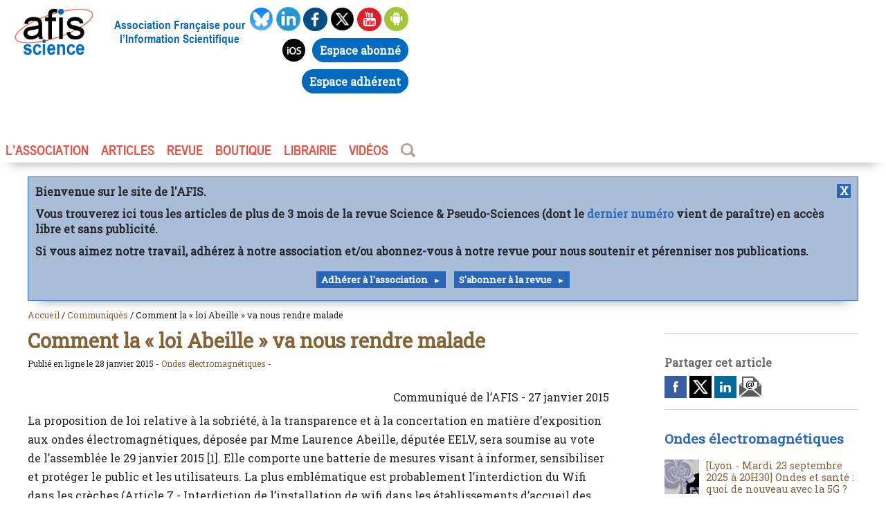

--- FILE ---
content_type: text/html; charset=utf-8
request_url: https://www.afis.org/Comment-la-loi-Abeille-va-nous-rendre-malade
body_size: 10160
content:

   

<!doctype html>
<html class="no-js" lang="fr">
<head><meta charset="UTF-8">
    <!--[if IE]><meta http-equiv="X-UA-Compatible" content="IE=edge"><![endif]-->
<meta name="viewport" content="width=device-width, initial-scale=1.0, shrink-to-fit=no">
    <title>Comment la &#171; loi Abeille &#187; va nous rendre malade</title>
<meta name="viewport" content="width=device-width, initial-scale=1.0, shrink-to-fit=no">
<link rel='stylesheet' href='local/cache-css/d946484a096ac3701602bbe3fb11340f.css?1762951440' type='text/css' />
<link rel="apple-touch-icon" sizes="180x180" href="/favicons/apple-touch-icon.png">
<link rel="icon" type="image/png" sizes="32x32" href="/favicons/favicon-32x32.png">
<link rel="icon" type="image/png" sizes="16x16" href="/favicons/favicon-16x16.png">
<link rel="manifest" href="/favicons/site.webmanifest">
<link rel="mask-icon" href="/favicons/safari-pinned-tab.svg" color="#5bbad5">
<link rel="shortcut icon" href="/favicons/favicon.ico">
<meta name="msapplication-TileColor" content="#da532c">
<meta name="msapplication-config" content="/favicons/browserconfig.xml">
<meta name="theme-color" content="#ffffff">
<link href="https://fonts.googleapis.com/css?family=Roboto+Slab&display=swap" rel="stylesheet">
<script type="text/javascript">var js_nouvelle_fenetre='(nouvelle fenêtre)';var links_site = '//www.afis.org';</script>
<script>
var mediabox_settings={"auto_detect":true,"ns":"box","tt_img":true,"sel_g":"#documents_portfolio a[type='image\/jpeg'],#documents_portfolio a[type='image\/png'],#documents_portfolio a[type='image\/gif']","sel_c":".mediabox","str_ssStart":"Diaporama","str_ssStop":"Arr\u00eater","str_cur":"{current}\/{total}","str_prev":"Pr\u00e9c\u00e9dent","str_next":"Suivant","str_close":"Fermer","str_loading":"Chargement\u2026","str_petc":"Taper \u2019Echap\u2019 pour fermer","str_dialTitDef":"Boite de dialogue","str_dialTitMed":"Affichage d\u2019un media","splash_url":"","lity":{"skin":"_simple-dark","maxWidth":"90%","maxHeight":"90%","minWidth":"400px","minHeight":"","slideshow_speed":"2500","opacite":"0.9","defaultCaptionState":"expanded"}};
</script>
<!-- insert_head_css -->
<script type='text/javascript' src='local/cache-js/b65d5d1cbd3b5862eaaf898877f208bd.js?1762951440'></script>










<!-- insert_head -->




<!-- Debut CS -->
<style type="text/css">
<!--/*--><![CDATA[/*><!--*/

	
	
	

.blocs_titre {
	background: transparent url(prive/images/deplierhaut.svg) no-repeat scroll left center;
	font-weight: normal;
	line-height: 1.2em;
	margin-top: 4px;
	padding: 0pt 0pt 0pt 26px;
	margin-bottom: 0.1em;
	clear: left;
	cursor: pointer;
}

.blocs_replie {
	background: transparent url(prive/images/deplier-right.svg) no-repeat scroll left center;
}

.blocs_title{
	display: none;
}
/*]]>*/-->
</style>
<!-- Fin CS -->


<!-- Debut CS -->

<!-- Fin CS -->
<link rel="alternate" type="application/json+oembed" href="https://www.afis.org/oembed.api/?format=json&amp;url=https%3A%2F%2Fwww.afis.org%2FComment-la-loi-Abeille-va-nous-rendre-malade" />
<style type="text/css">







.theme53648f, .theme53648f {background-color:#53648f;}
.avectheme53648f img{border-left-color:#53648f;}
.avectheme53648f a, a.avectheme53648f, .avectheme53648f h1, .avectheme53648f h2, .avectheme53648f h3{color:#53648f;}
.avectheme53648f {border-left-color:#53648f;}




.theme826337, .theme826337 {background-color:#826337;}
.avectheme826337 img{border-left-color:#826337;}
.avectheme826337 a, a.avectheme826337, .avectheme826337 h1, .avectheme826337 h2, .avectheme826337 h3{color:#826337;}
.avectheme826337 {border-left-color:#826337;}




.themed4805c, .themed4805c {background-color:#d4805c;}
.avecthemed4805c img{border-left-color:#d4805c;}
.avecthemed4805c a, a.avecthemed4805c, .avecthemed4805c h1, .avecthemed4805c h2, .avecthemed4805c h3{color:#d4805c;}
.avecthemed4805c {border-left-color:#d4805c;}




.theme823f9b, .theme823f9b {background-color:#823f9b;}
.avectheme823f9b img{border-left-color:#823f9b;}
.avectheme823f9b a, a.avectheme823f9b, .avectheme823f9b h1, .avectheme823f9b h2, .avectheme823f9b h3{color:#823f9b;}
.avectheme823f9b {border-left-color:#823f9b;}




.theme9f4666, .theme9f4666 {background-color:#9f4666;}
.avectheme9f4666 img{border-left-color:#9f4666;}
.avectheme9f4666 a, a.avectheme9f4666, .avectheme9f4666 h1, .avectheme9f4666 h2, .avectheme9f4666 h3{color:#9f4666;}
.avectheme9f4666 {border-left-color:#9f4666;}




.theme377c3f, .theme377c3f {background-color:#377c3f;}
.avectheme377c3f img{border-left-color:#377c3f;}
.avectheme377c3f a, a.avectheme377c3f, .avectheme377c3f h1, .avectheme377c3f h2, .avectheme377c3f h3{color:#377c3f;}
.avectheme377c3f {border-left-color:#377c3f;}




</style>
<meta name="description" content="Dans ce contexte avec la loi Abeille, des personnes attribuent aux ondes &#233;lectromagn&#233;tiques l&#039;origine de diff&#233;rents maux et se d&#233;clarent &#233;lectro-hypersensibles." />
<meta property="og:description" content="Communiqué de l’AFIS - 27 janvier 2015 La proposition de loi relative à la sobriété, à la transparence et à la concertation en matière d’exposition (…)">
<meta property="og:title" content="Comment la &#171;&nbsp;loi Abeille&nbsp;&#187; va nous rendre malade / Afis Science - Association française pour l&#8217;information scientifique" />
<meta property="og:url" content="https://www.afis.org/Comment-la-loi-Abeille-va-nous-rendre-malade" />
<meta property="og:image" content="https://www.afis.org/" />
<meta property="og:site_name" content="Afis Science - Association française pour l&#8217;information scientifique" />
<meta property="og:type" content="website" />
<meta name="twitter:card" content="summary"/>
<meta name="twitter:image" content="https://www.afis.org/"/>
<meta name="twitter:site" content="@afis_science" />
<meta name="twitter:url" content="https://www.afis.org">
<meta name="twitter:title" content="Afis Science - Association française pour l&#8217;information scientifique">
<meta name="twitter:description" content="Communiqué de l’AFIS - 27 janvier 2015 La proposition de loi relative à la sobriété, à la transparence et à la concertation en matière d’exposition (…)">

<!--seo_insere--></head>

<body id="article" >
  <header id="header" role="banner" class=" mwafisp mauto">
    <div class="leftheader">
        <div class="logo">
            <a href="/"><img
	src="IMG/logo/siteon0.png?1557954932"
	class="spip_logo"
	width="155"
	height="92" alt='Afis Science - Association fran&#231;aise pour l&#039;information scientifique'/></a>
        </div>
        <div class="baseline">Association Française pour l’Information Scientifique</div>
    </div>
    <div class="socialbox">
        <div class="social">
            <a href="https://bsky.app/profile/afis.bsky.social" target="_blank" onclick="_paq.push(['trackEvent', 'Social_link', 'Bluesky']);">
                <img src="squelettes/images/bluesky.png" alt="Afis bluesky" width="35px" height="35px">
            </a>
            <a href="https://fr.linkedin.com/company/afis-association" target="_blank" onclick="_paq.push(['trackEvent', 'Social_link', 'Linkedin']);">
                <img src="squelettes/images/linkedin.png" alt="Afis linkedin" width="35px" height="35px">
            </a>
            <a href="https://www.facebook.com/Afis-Science-et-pseudo-sciences-165001693548888/" target="_blank" onclick="_paq.push(['trackEvent', 'Social_link', 'Facebook']);">
                <img src="squelettes/images/facebook.png" alt="Afis facebook" width="35px" height="35px">
            </a>
            <a href="https://twitter.com/afis_science/" target="_blank" onclick="_paq.push(['trackEvent', 'Social_link', 'Twitter']);">
                <img src="squelettes/images/twitter.png" alt="Afis twitter" width="35px" height="35px">
            </a>
            <a href="Chaine-youtube-AFIS-Science" onclick="_paq.push(['trackEvent', 'Social_link', 'Youtube']);">
                <img src="squelettes/images/youtube.png" alt="Afis Youtube" width="35px" height="35px">
            </a>
            <a href="https://play.google.com/store/apps/details?id=org.pseudo_sciences.afis.afis" target="_blank" onclick="_paq.push(['trackEvent', 'Social_link', 'Play_store']);">
                <img src="squelettes/images/android.png" alt="Afis Android" width="35px" height="35px">
            </a>
            <a href="https://apps.apple.com/fr/app/afis-science/id1460254086" target="_blank" onclick="_paq.push(['trackEvent', 'Social_link', 'Apple_store']);">
                <img src="squelettes/images/apple.png" alt="Afis ios" width="35px" height="35px">
            </a>
            <a href="https://abonnements.afis.org/mon-compte" target="_blank" onclick="_paq.push(['trackEvent', 'Social_link', 'Abonnements']);"><span class="button-moncompte">Espace abonn&eacute;</span></a><!-- #6 Lien avec Assoconnect -->
            <a href="https://afis-science.assoconnect.com/" target="_blank" onclick="_paq.push(['trackEvent', 'Social_link', 'Assoconnect']);"><span class="button-moncompte">Espace adh&eacute;rent</span></a><!-- #6 Lien avec Assoconnect -->
        </div>
    </div>
    <div class="navigation">
        <ul id="nav">
            <li><a href="#">L’association</a>
                <ul>
                    <li><a href="Qu-est-ce-que-l-AFIS">Qu’est-ce que l’AFIS ?</a></li>
                    <li><a href="Adhesion-a-l-AFIS">Adhérer</a>
                    <li><a href="-Communiques-">Communiqués</a></li>
                    <li><a href="-Agenda-de-l-Afis-">Agenda</a></li>
                    <li><a href="-Liens-internationaux-">Liens internationaux</a></li>
                    <li><a href="Contacts">Contact</a>
                    </li>
                </ul>
            </li>
            <li><a href="#">ARTICLES</a>
                <ul>
                    <li><a href="-Editos-">Éditoriaux</a></li>
                    <li><a href="-Notes-de-lecture-">Notes de lecture</a></li>
                    <li><a href="-Esprit-critique-70-">Science et esprit critique</a></li>
                    <li><a href="-Integrite-scientifique-61-">Intégrité scientifique</a></li>
                    <li><a href="-Psychologie-Scientifique-">Psychologie Scientifique</a></li>
                    <li><a href="-Un-monde-fou-fou-fou-">Un monde fou, fou, fou</a></li>
                    <li><a href="-Regards-sur-la-science-">Regards sur la science</a></li>
                    <li><a href="-Liste-des-themes-">Articles par thème</a></li>
                </ul>
            </li>
            <li><a href="#">REVUE</a>
                <ul>
                    
                        <li><a href="355-Janvier-2026">Le dernier numéro</a></li>
                    
                    <li><a href="-La-revue-Science-et-pseudo-sciences-">Tous les numéros</a></li>
                    <li><a href="https://abonnements.afis.org/">S'abonner</a></li>
                </ul>
            </li>
            <li><a href="spip.php?page=boutique">BOUTIQUE</a></li>
            <li><a href="https://www.book-e-book.com/"  target="_blank">LIBRAIRIE</a></li>
            <li><a href="Chaine-youtube-AFIS-Science">VIDÉOS</a></li>
            <li><a href="https://www.afis.org/spip.php?page=barre_recherche" ><img style="padding-bottom:4px;"  src="squelettes/images/loupe.png" alt="Recherche" width="21px" height="20px"/></a></li>
        </ul>
    </div>
</header>    <main id="main" role="main" class="mwafisp mauto" >
<!-- DEBUT BANNIERE -->
<div id="banner" style="display: none; max-width:1300px; margin: 10px 40px; border: #2866b8 1px solid; padding:10px;font-family: 'Roboto Slab', serif;background-color: #A9BDD8;font-weight: bold; box-shadow: 0px 15px 15px -15px rgba(0, 0, 0, 0.4);">
  <a href="#" style="float:right; text-align:center; width:20px;background-color: #2866b8;color: white;" onclick='hidebanner()'>X</a>
  <p style="line-height: 1.4em">Bienvenue sur le site de l'AFIS.</p>
  <p style="line-height: 1.4em">Vous trouverez ici tous les articles de plus de 3 mois de la revue Science &amp; Pseudo-Sciences (dont le <a href="-La-revue-Science-et-pseudo-sciences-">dernier numéro</a> vient de paraître) en accès libre et sans publicité.</p>
  <p style="line-height: 1.4em">Si vous aimez notre travail, adhérez à notre association et/ou abonnez-vous à notre revue pour nous soutenir et pérenniser nos publications.</p>
  <center><a class="petit-bouton-more" href="Adhesion-a-l-AFIS" style="white-space: nowrap;line-height: 3;">Adhérer à l'association</a> &nbsp; <a class="petit-bouton-more" href="/spip.php?page=boutique" style="white-space: nowrap;line-height: 3;">S'abonner à la revue</a></center>
</div>
<script type="text/javascript">
  const d = new Date();
  if ((d.getMonth() % 3 == 0) && (d.getDate() > 14) && !document.cookie.includes('hidebanner=1')) {
    $('#banner').show();
  }
  function hidebanner() {
    $('#banner').hide('fast');
    document.cookie = 'hidebanner=1;max-age=172800';
    //document.cookie = 'hidebanner=0';
  }
</script>
<!-- FIN BANNIERE -->	<div id="fildariane" class="avectheme826337">
	<a href="https://www.afis.org">Accueil</a> / <a href="-Communiques-">Communiqués</a> /  Comment la &#171;&nbsp;loi Abeille&nbsp;&#187; va nous rendre malade</div>

        <div class="grid-10-small-1">
            <div class="col-7 mrl mll avectheme826337  ">
	            <h2 class="surtitrearticle"></h2>
                <h1>Comment la &#171;&nbsp;loi Abeille&nbsp;&#187; va nous rendre malade</h1>
<small>
  Publié en ligne le 28 janvier 2015 - 
  <a href="+-Ondes-electromagnetiques-+" class="coul826337"> Ondes électromagnétiques</a> - 
</small>
      <div id="contenuarticle">
                
          <div class="imagebandeau">
	         
                </div>
                

				
          

		  		<div class="spip spip-block-right" style="text-align:right;">Communiqué de l&#8217;AFIS -  27 janvier 2015</div>
<p>La proposition de loi relative à la sobriété, à la transparence et à la concertation en matière d’exposition aux ondes électromagnétiques, déposée par Mme&nbsp;Laurence Abeille, députée EELV, sera soumise au vote de l’assemblée le 29 janvier 2015 [1]. Elle comporte une batterie de mesures visant à informer, sensibiliser et protéger le public et les utilisateurs. La plus emblématique est probablement l’interdiction du Wifi dans les crèches (Article 7 - Interdiction de l&#8217;installation de wifi dans les établissements d&#8217;accueil des enfants de moins de trois ans).</p>
<p>Cette mesure dénuée de fondement objectif, que les professionnels de la petite enfance n&#8217;ont d&#8217;ailleurs pas réclamée<i>, </i>va inquiéter inutilement la population et légitimer des discours alarmistes.</p>
<h3 class="spip">Nous attirons l’attention des députés</h3>
<p>Les faibles niveaux d’exposition aux ondes électromagnétiques du Wifi sont de l’ordre de ceux des téléphones fixes sans fil (DECT)&nbsp;: aucun danger n’est démontré ni même suspecté pour ces équipements. Dès lors, à quoi peut donc servir une telle mesure&nbsp;? Quel sera son impact réel&nbsp;?</p>
<p>Il est démontré que les informations inquiétantes sur les dangers des ondes favorisent l’apparition et l’aggravation de troubles chez des sujets se croyant exposés, surtout lorsqu’il s’agit de personnes sujettes à la somatisation et anxieuses, notamment vis-à-vis des champs électromagnétiques [2,3].</p>
<p>De plus, l’annonce de mesures de précaution est génératrice d’inquiétudes, comme rapporté de manière récurrente dans les rapports des agences AFSSET (2009) et ANSES (2013), ces mesures étant interprétées comme la preuve d&#8217;un danger. Bien sûr, quand un danger est réel ou probable, il est nécessaire d’agir, mais dans le cas contraire, il ne reste que le côté anxiogène.</p>
<p>Il pourrait sembler que l’interdiction du Wifi dans les crèches, si &#171;&nbsp;elle ne fait pas de bien, au moins ne fait pas de mal&nbsp;&#187;. Mais si le Wifi est dangereux dans les crèches, ne l’est-il pas aussi à la maison&nbsp;? Ne faut-il pas supprimer son Wifi, mais également celui du voisin&nbsp;? Et supprimer le téléphone fixe sans fil&nbsp;? De proche en proche, une angoisse infondée se développe qui, elle, en plus de nuire au bien-être, peut conduire à de véritables pathologies.</p>
<h3 class="spip">La santé publique ne doit pas être instrumentalisée à des fins politiques </h3>
<p>L’implantation d’antennes de téléphonie mobile rencontre régulièrement l’opposition de riverains soutenus et encouragés par des associations invoquant un scandale sanitaire à venir. Le magazine <i>Que Choisir</i> dénonce d’ailleurs le marché lucratif qu’est devenu l’entretien et l’exploitation de ces peurs infondées [4]. La confusion croît au fur et à mesure que se développent la médiatisation et toute sorte d’ondes, telles que celles des bornes Wifi devenues sources de crainte. Dans ce contexte, des personnes attribuent aux ondes électromagnétiques l’origine de différents maux et se déclarent électro-hypersensibles [5].</p>
<p><strong>L’Association Française pour l’Information Scientifique se doit de mettre en lumière les travers de l’actuelle proposition de loi &#171;&nbsp;Abeille&nbsp;&#187;, qui contribue à diffuser des croyances infondées en dépit des résultats des expertises scientifiques françaises et internationales.</p>
<p>Loin de faire progresser la politique de santé publique, son éventuelle adoption ne pourra que conduire à une augmentation des inquiétudes et des troubles de santé attribués à tort aux ondes, ainsi qu’à une exacerbation des tensions de voisinage.</strong></p>
<div class="texteencadre-spip spip"><div class="spip spip-block-center" style="text-align:center;"><strong>Références</strong></div>
<p>1 | <a href="http://www.assemblee-nationale.fr/14/dossiers/transparence_exposition_ondes_electromagnetiques.asp" class="spip_url spip_out" rel="external">http://www.assemblee-nationale.fr/1...</a> <br />
2 | Witthöft M., Rubin GJ. (2013) <a href="https://doi.org/10.1016/j.jpsychores.2012.12.002" class="spip_out" rel="external">&#8220;Are media warnings about the adverse health effects of modern life self-fulfilling&nbsp;? An experimental study on idiopathic environmental intolerance attributed to electromagnetic fields (IEI-EMF)&#8221;</a>. <i>J Psychosom Res. Mar</i>&nbsp;; 74(3):206-12.  Epub 2012 Dec 23.<br />
3 |  <a href="http://www.charlatans.info/news/L-effet-nocebo-comment-les-medias" class="spip_out" rel="external">L’effet nocébo&nbsp;: comment les medias peuvent provoquer les symptômes d’une maladie</a><br />
4 |  <a href="Electro-hypersensibilite-Que-Choisir-denonce-le-jeu-trouble-des-associations" class="spip_in">Électro-hypersensibilité&nbsp;: &#171;&nbsp;Que Choisir&nbsp;?&nbsp;&#187; dénonce le jeu trouble des associations</a>. Janvier 2015&nbsp;; sur afis.org <br />
5 |  <a href="http://www.who.int/peh-emf/publications/facts/fs296/fr/" class="spip_out" rel="external">&#171;&nbsp;Champs électromagnétiques et santé publique&nbsp;: hypersensibilité électromagnétique&nbsp;&#187;</a>, <i>OMS</i>, Décembre 2005.</p>
</div>
                
                
                
                
</div>



                 <hr/>

                    <div id="motcledelarticle">
                
                       
                     <div>
					   
					   <p><strong>Thème : </strong>
                      
                      <a href="+-Ondes-electromagnetiques-+" class="coul826337"> Ondes électromagnétiques</a></p>
                      
                      
                      
                   <B_lesmotcle>
	                    <p><strong>Mots-clés : </strong>
	                    
						<a href="+-Ondes-+" class="coul826337"> Ondes</a></p>
                    </div>
                </div>
                
                
                
            </div>

            <div class="col-3  mrl mll">
                    
    <hr/>

<h4>Partager cet article</h4>
<div id="partagesocial">
    <a href="https://www.facebook.com/sharer.php?m2w&s=100&p&#91;url&#93;=https://www.afis.org/Comment-la-loi-Abeille-va-nous-rendre-malade/&p&#91;title&#93;=Comment%20la%20%26%23171%3B%20loi%20Abeille%20%26%23187%3B%20va%20nous%20rendre%20malade" onclick="javascript:window.open(this.href,
  '', 'menubar=no,toolbar=no,resizable=yes,scrollbars=yes,height=600,width=600');return false;"	target="_blank"><img src="squelettes/images/partage-facebook.png"></a>
    <a href="https://twitter.com/intent/tweet?url=https://www.afis.org/Comment-la-loi-Abeille-va-nous-rendre-malade&text=Comment%20la%20%26%23171%3B%20loi%20Abeille%20%26%23187%3B%20va%20nous%20rendre%20malade" onclick="javascript:window.open(this.href,
  '', 'menubar=no,toolbar=no,resizable=yes,scrollbars=yes,height=600,width=600');return false;" target="_blank"><img src="squelettes/images/partage-twitter.png"></a>
    <a href="https://linkedin.com/shareArticle?mini=true&amp;url=https://www.afis.org/Comment-la-loi-Abeille-va-nous-rendre-malade/&amp;title=Comment%20la%20%26%23171%3B%20loi%20Abeille%20%26%23187%3B%20va%20nous%20rendre%20malade" onclick="javascript:window.open(this.href,
  '', 'menubar=no,toolbar=no,resizable=yes,scrollbars=yes,height=600,width=600');return false;" target="_blank"><img src="squelettes/images/partage-linkedin.png"></a>
    <a href="mailto:?subject=Comment%20la%20%26%23171%3B%20loi%20Abeille%20%26%23187%3B%20va%20nous%20rendre%20malade&body=Bonjour, je t'invite à consulter cet article : https://www.afis.org/Comment-la-loi-Abeille-va-nous-rendre-malade"><img src="squelettes/images/partage-mail.png"></a>
</div>
<hr/>







<div id="mod-articles-colonne">
        
            <h3><a href="+-Ondes-electromagnetiques-+">Ondes électromagnétiques</a></h3>
            
            <div class="articles-colone-article ">
                
                
                    
                        <div class="un-article-colone-article avectheme826337 ">
                            <a href="Lyon-Mardi-23-septembre-2025-a-20H30-Ondes-et-sante-quoi-de-nouveau-avec-la-5G" class="size"><img
	src="local/cache-gd2/f7/9a71838634b9a9e32ff175d195856f.png?1753449505" class='spip_logo' width='100' height='100' alt='[Lyon - Mardi 23 septembre 2025 &#224; 20H30] Ondes et sant&#233; : quoi de nouveau avec la 5G ?' /></a>
                            <div><h4><a href="Lyon-Mardi-23-septembre-2025-a-20H30-Ondes-et-sante-quoi-de-nouveau-avec-la-5G">[Lyon - Mardi 23 septembre 2025 à 20H30] Ondes et santé&nbsp;: quoi de nouveau avec la 5G&nbsp;?</a></h4><small>Le 23 septembre 2025</small></div>
                        </div>
                    
                        <div class="un-article-colone-article avectheme826337 ">
                            <a href="Ondes-sante-et-justice-Menons-l-enquete" class="size"><img
	src="local/cache-gd2/e4/f32b71e28f6be757a66b1bba6ec54d.png?1737910706" class='spip_logo' width='100' height='100' alt='Ondes sant&#233; et justice : Menons l&#039;enqu&#234;te' /></a>
                            <div><h4><a href="Ondes-sante-et-justice-Menons-l-enquete">Ondes santé et justice&nbsp;: Menons l&#8217;enquête</a></h4><small>Le 25 janvier 2025</small></div>
                        </div>
                    
                        <div class="un-article-colone-article avectheme826337 ">
                            <a href="Effets-sanitaires-de-la-5G-des-expertises-et-une-polemique-sans-fin" class="size"><img
	src="local/cache-gd2/a7/a7a6a628e236fb162f6f0c097f56d5.jpg?1724968278" class='spip_logo' width='100' height='100' alt='Effets sanitaires de la 5G : des expertises et une pol&#233;mique sans fin' /></a>
                            <div><h4><a href="Effets-sanitaires-de-la-5G-des-expertises-et-une-polemique-sans-fin">Effets sanitaires de la 5G&nbsp;: des expertises et une polémique sans fin</a></h4><small>Le 24 octobre 2020</small></div>
                        </div>
                    
                        <div class="un-article-colone-article avectheme826337 ">
                            <a href="Le-compteur-Linky-est-il-dangereux-pour-la-sante" class="size"><img
	src="local/cache-gd2/a1/71ba5dc3799ccb8879baeb8fdc9001.jpg?1681566882" class='spip_logo' width='100' height='100' alt='Le compteur Linky est-il dangereux pour la sant&#233; ?' /></a>
                            <div><h4><a href="Le-compteur-Linky-est-il-dangereux-pour-la-sante">Le compteur Linky est-il dangereux pour la santé&nbsp;?</a></h4><small>Le 14 septembre 2020</small></div>
                        </div>
                    
                        <div class="un-article-colone-article avectheme826337 ">
                            <a href="Telephone-mobile-et-tumeurs-cerebrales-quoi-de-neuf" class="size"><img
	src="local/cache-gd2/fa/157ad84cfbf66aa45b223eae303597.jpg?1681570097" class='spip_logo' width='100' height='100' alt='T&#233;l&#233;phone mobile et tumeurs c&#233;r&#233;brales, quoi de neuf ?' /></a>
                            <div><h4><a href="Telephone-mobile-et-tumeurs-cerebrales-quoi-de-neuf">Téléphone mobile et tumeurs cérébrales, quoi de neuf&nbsp;?</a></h4><small>Le 15 août 2019</small></div>
                        </div>
                    
                
                <div id="communique">
                    <h4>Communiqués de l'AFIS</h4>
                    
                        <div class="un-article-colone-article avectheme826337 ">
                            <a href="Antenne-4G-et-vaches-malades-quand-la-justice-tente-une-experimentation" class="size">   <img
	src="local/cache-gd2/6d/48687af1fb15af070c93eff9a97116.jpg?1681567527" class='spip_logo' width='100' height='100' alt='Antenne 4G et vaches malades : quand la justice tente une exp&#233;rimentation scientifique' /></a>
                           <div> <h4><a href="Antenne-4G-et-vaches-malades-quand-la-justice-tente-une-experimentation">Antenne 4G et vaches malades&nbsp;: quand la justice tente une expérimentation scientifique</a></h4><small>Le 18 juin 2022</small></div>
                        </div>
                    
                        <div class="un-article-colone-article avectheme826337 on">
                            <a href="Comment-la-loi-Abeille-va-nous-rendre-malade" class="size">   <img src="/squelettes/images/def100.png"></a>
                           <div> <h4><a href="Comment-la-loi-Abeille-va-nous-rendre-malade">Comment la &#171;&nbsp;loi Abeille&nbsp;&#187; va nous rendre malade</a></h4><small>Le 28 janvier 2015</small></div>
                        </div>
                    
                </div>
            </div>
        
    </div>          
            </div>
        </div>
    </main>  
    
  <section class="mwafisp mauto basdepage">   

<div id="mod-articles-plus-lus" class="padsection">
                    <h3>Les articles les plus lus</h3>
                    <div id="boite-flex" class="articles-plus-lus ">
					
					
  
                        <div class="un-article-plus-lus avectheme826337">
                             <a href="Mieux-connaitre-les-savants-des-pays-d-islam-Al-Biruni-le-Maitre-de-l-an-mille">
                                <img
	src="local/cache-gd2/f2/c18f07c419106a1e06def964f15751.webp?1746692203" class='spip_logo' width='650' height='400' alt='Mieux conna&#238;tre les savants des pays d&#039;islam : Al-Biruni, le &#171; Ma&#238;tre &#187; de l&#039;an mille' />
                                </a>
                            
                            <h4><a href="Mieux-connaitre-les-savants-des-pays-d-islam-Al-Biruni-le-Maitre-de-l-an-mille">Mieux connaître les savants des pays d’islam&nbsp;: Al-Biruni, le &#171;&nbsp;Maître&nbsp;&#187; de l’an mille</a></h4>
                            <small>Le 25 août 2023 - <a href="+-Histoire-des-sciences-369-+">  Histoire des sciences </a></small>
                        </div>
						
					
  
                        <div class="un-article-plus-lus avectheme826337">
                             <a href="Troubles-de-l-attention-et-hauts-potentiels-intellectuels">
                                <img
	src="local/cache-gd2/24/ef7e076b67911871b405a735dc2760.webp?1746692203" class='spip_logo' width='650' height='400' alt='Troubles de l&#039;attention et hauts potentiels intellectuels' />
                                </a>
                            
                            <h4><a href="Troubles-de-l-attention-et-hauts-potentiels-intellectuels">Troubles de l’attention et hauts potentiels intellectuels</a></h4>
                            <small>Le 22 juillet 2023 - <a href="+-Cerveau-et-cognition-+">  Cerveau et cognition </a></small>
                        </div>
						
					
  
                        <div class="un-article-plus-lus avecthemed4805c">
                             <a href="Que-penser-des-jus-vegetaux-pour-l-alimentation-des-nourrissons-et-des-jeunes">
                                <img
	src="local/cache-gd2/71/c170028f0cc1c6a9d4eba19fb80de7.webp?1746692203" class='spip_logo' width='650' height='400' alt='Que penser des jus v&#233;g&#233;taux pour l&#039;alimentation des nourrissons et des jeunes enfants ?' />
                                </a>
                            
                            <h4><a href="Que-penser-des-jus-vegetaux-pour-l-alimentation-des-nourrissons-et-des-jeunes">Que penser des jus végétaux pour l’alimentation des nourrissons et des jeunes enfants&nbsp;?</a></h4>
                            <small>Le 30 mars 2022 - <a href="+-Alimentation-+">  Alimentation </a></small>
                        </div>
						
					
  
                        <div class="un-article-plus-lus avectheme826337">
                             <a href="La-controverse-autour-de-Luc-Julia-sur-l-intelligence-artificielle">
                                <img
	src="local/cache-gd2/75/47f34eb96857b7f61143e4024efd29.webp?1757700044" class='spip_logo' width='650' height='400' alt='La controverse autour de Luc Julia sur l&#039;intelligence artificielle' />
                                </a>
                            
                            <h4><a href="La-controverse-autour-de-Luc-Julia-sur-l-intelligence-artificielle">La controverse autour de Luc Julia sur l’intelligence artificielle</a></h4>
                            <small>Le 2 septembre 2025 - <a href="+-Intelligence-Artificielle-383-+">  Intelligence Artificielle </a></small>
                        </div>
						
					
  
                        <div class="un-article-plus-lus avectheme826337">
                             <a href="La-troisieme-vague-une-experience-pedagogique-insensee">
                                <img
	src="local/cache-gd2/c0/bfd87cb15bf7ae986d237babcf8be5.webp?1746692203" class='spip_logo' width='650' height='400' alt='La troisi&#232;me vague, une exp&#233;rience p&#233;dagogique insens&#233;e' />
                                </a>
                            
                            <h4><a href="La-troisieme-vague-une-experience-pedagogique-insensee">La troisième vague, une expérience pédagogique insensée</a></h4>
                            <small>Le 17 juin 2022 - <a href="+-Sociologie-341-+">  Sociologie </a></small>
                        </div>
						
                    </div>
       </div> 
	  


  
<div id="mod-note-de-lecture" >
	<hr/>
               <h3>Notes de lectures</h3>
                <div id="boite-flex" class="notes-de-lecture">
                        
                        <div class="une-note-de-lecture">
                           
                            
                                 <a href="Electrosensibles"><img
	src="local/cache-gd2/f9/072ec77cc2faac7b1af3aba3260a1d.jpg?1724968277" class='spip_logo' width='115' height='169' alt='Electrosensibles ' /></a>
                                
                            
                            
                            <h4><a href="Electrosensibles">Electrosensibles </a></h4>
                            <p class="small">Jérôme Bellayer</p>
                        </div>
						
                        <div class="une-note-de-lecture">
                           
                            
                                 <a href="Champs-e%CC%81lectromagne%CC%81tiques-environnement-et-sante"><img
	src="local/cache-gd2/22/75d281ae166e61caa3b0697bdcc492.png?1681567527" class='spip_logo' width='115' height='169' alt='Champs e&#769;lectromagne&#769;tiques, environnement et sant&#233;' /></a>
                                
                            
                            
                            <h4><a href="Champs-e%CC%81lectromagne%CC%81tiques-environnement-et-sante">Champs électromagnétiques, environnement et santé</a></h4>
                            <p class="small">Sous la direction d’Anne Perrin et Martine Souques</p>
                        </div>
						
                        <div class="une-note-de-lecture">
                           
                            
                                 <a href="Vivre-dans-les-champs-electromagnetiques"><img
	src="local/cache-gd2/e6/4d02fabaecd8049b8625ae1b533894.png?1724968278" class='spip_logo' width='115' height='169' alt='Vivre dans les champs &#233;lectromagn&#233;tiques' /></a>
                                
                            
                            
                            <h4><a href="Vivre-dans-les-champs-electromagnetiques">Vivre dans les champs électromagnétiques</a></h4>
                            <p class="small">Pierre Zweiacker</p>
                        </div>
						
                    </div>
                    <a href="-Notes-de-lecture-" class="bouton-more">Toutes les notes de lecture</a>
</div>
  		 
		 
                     		 
		 
		   
    </section> 

<footer class=" mwafisp mauto">
        <ul>
            <li><a href="Qui-sommes-nous">Qui sommes-nous ?</a>
            </li>
            <li><a href="/spip.php?page=plan">Plan du site</a>
            </li>
            <!--<li><a href="#">Archives</a>
            </li>-->
            <li><a href="Liens-favoris">Liens favoris</a>
            </li>
            <li><a href="Contacts">Contact</a>
            </li>
            <li><a href="Mentions-legales">Mentions</a>
            </li>
            <li><a href="https://afis.org/rss.xml" target="_blank">Afis RSS</a>
            </li>
        </ul>
    </footer>



<!-- write script to toggle class on scroll -->
<script>
// Save last transition time
var stickyLastTransition = Date.now();
// Register an event on Scroll
$(window).scroll(function() {
    // Current time
    var currentTime = Date.now();
    // Check time since last transition (transition run for 400ms, wait 500ms for security)
    if (currentTime - stickyLastTransition < 500) {
        return;
    }

    // Check the scroll top position
    var headerElement = $('header');
    if ($(this).scrollTop() >= 1) {
        // Change the sticky position if needed
        if (!headerElement.hasClass("sticky")) {
            headerElement.addClass("sticky");
            // Save current time only on transition start
            stickyLastTransition = currentTime;
        }
    }
    else{
        // Change the sticky position if needed
        if (headerElement.hasClass("sticky")) {
            headerElement.removeClass("sticky");
            // Save current time only on transition start
            stickyLastTransition = currentTime;
        }
    }
});
</script>

<!-- Matomo - Title: Comment la &#171;&nbsp;loi Abeille&nbsp;&#187; va nous rendre malade -->
<script>
  var _paq = window._paq = window._paq || [];
  _paq.push(['setDocumentTitle', 'Comment la &#171;&nbsp;loi Abeille&nbsp;&#187; va nous rendre malade']);
  _paq.push(['trackPageView']);
  _paq.push(['enableLinkTracking']);
  (function() {
    var u="//matomo.afis.org/";
    //var u="//matomo.test/";
    _paq.push(['setTrackerUrl', u+'matomo.php']);
    _paq.push(['setSiteId', '1']);
    var d=document, g=d.createElement('script'), s=d.getElementsByTagName('script')[0];
    g.async=true; g.src=u+'matomo.js'; s.parentNode.insertBefore(g,s);
  })();
</script>
<!-- End Matomo Code -->
</body>
</html>

